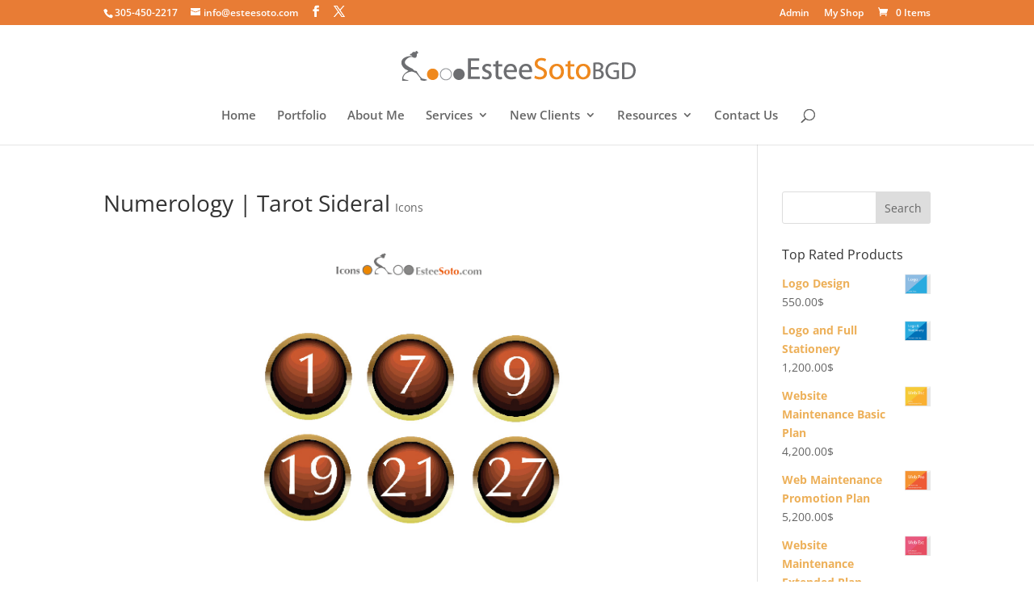

--- FILE ---
content_type: text/html; charset=utf-8
request_url: https://www.google.com/recaptcha/api2/aframe
body_size: 267
content:
<!DOCTYPE HTML><html><head><meta http-equiv="content-type" content="text/html; charset=UTF-8"></head><body><script nonce="XLuqAavU4p5siTRnxn55dw">/** Anti-fraud and anti-abuse applications only. See google.com/recaptcha */ try{var clients={'sodar':'https://pagead2.googlesyndication.com/pagead/sodar?'};window.addEventListener("message",function(a){try{if(a.source===window.parent){var b=JSON.parse(a.data);var c=clients[b['id']];if(c){var d=document.createElement('img');d.src=c+b['params']+'&rc='+(localStorage.getItem("rc::a")?sessionStorage.getItem("rc::b"):"");window.document.body.appendChild(d);sessionStorage.setItem("rc::e",parseInt(sessionStorage.getItem("rc::e")||0)+1);localStorage.setItem("rc::h",'1769382015330');}}}catch(b){}});window.parent.postMessage("_grecaptcha_ready", "*");}catch(b){}</script></body></html>